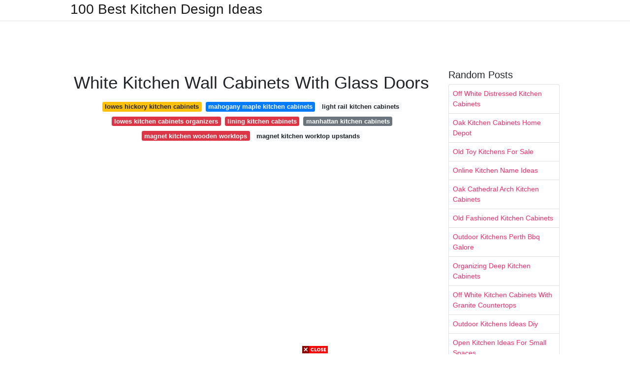

--- FILE ---
content_type: text/html; charset=utf-8
request_url: https://excelsiorkitchendecoration.pages.dev/white-kitchen-wall-cabinets-with-glass-doors
body_size: 7896
content:
<!DOCTYPE html>
<html lang="en">
<head>
	<!-- Required meta tags -->
	<meta charset="utf-8">
	<meta name="viewport" content="width=device-width, initial-scale=1, shrink-to-fit=no">
	<!-- Bootstrap CSS -->
	<link rel="stylesheet" href="https://cdnjs.cloudflare.com/ajax/libs/twitter-bootstrap/4.4.1/css/bootstrap.min.css" integrity="sha256-L/W5Wfqfa0sdBNIKN9cG6QA5F2qx4qICmU2VgLruv9Y=" crossorigin="anonymous" />
	<link rel="stylesheet" href="https://cdnjs.cloudflare.com/ajax/libs/lightbox2/2.11.1/css/lightbox.min.css" integrity="sha256-tBxlolRHP9uMsEFKVk+hk//ekOlXOixLKvye5W2WR5c=" crossorigin="anonymous" />
	<link href="https://fonts.googleapis.com/css?family=Raleway" rel="stylesheet">	
	<style type="text/css">
body,html{font-family:"Helvetica Neue",Helvetica,Arial,sans-serif;font-size:14px;font-weight:400;background:#fff}img{max-width:100%}.header{padding-bottom:13px;margin-bottom:13px}.container{max-width:1024px}.navbar{margin-bottom:25px;color:#f1f2f3;border-bottom:1px solid #e1e2e3}.navbar .navbar-brand{margin:0 20px 0 0;font-size:28px;padding:0;line-height:24px}.row.content,.row.footer,.row.header{widthx:auto;max-widthx:100%}.row.footer{padding:30px 0;background:0 0}.content .col-sm-12{padding:0}.content .col-md-9s{margin-right:-25px}.posts-image{width:25%;display:block;float:left}.posts-image-content{width:auto;margin:0 15px 35px 0;position:relative}.posts-image:nth-child(5n) .posts-image-content{margin:0 0 35px!important}.posts-image img{width:100%;height:150px;object-fit:cover;object-position:center;margin-bottom:10px;-webkit-transition:.6s opacity;transition:.6s opacity}.posts-image:hover img{opacity:.8}.posts-image:hover h2{background:rgba(0,0,0,.7)}.posts-image h2{z-index:2;position:absolute;font-size:14px;bottom:2px;left:0;right:0;padding:5px;text-align:center;-webkit-transition:.6s opacity;transition:.6s background}.posts-image h2 a{color:#fff}.posts-image-big{display:block;width:100%}.posts-image-big .posts-image-content{margin:0 0 10px!important}.posts-image-big img{height:380px}.posts-image-big h2{text-align:left;padding-left:0;position:relative;font-size:30px;line-height:36px}.posts-image-big h2 a{color:#111}.posts-image-big:hover h2{background:0 0}.posts-image-single .posts-image-content,.posts-image-single:nth-child(5n) .posts-image-content{margin:0 15px 15px 0!important}.posts-image-single p{font-size:12px;line-height:18px!important}.posts-images{clear:both}.list-group li{padding:0}.list-group li a{display:block;padding:8px}.widget{margin-bottom:20px}h3.widget-title{font-size:20px}a{color:#f42966;text-decoration:none}.footer{margin-top:21px;padding-top:13px;border-top:1px solid #eee}.footer a{margin:0 15px}.navi{margin:13px 0}.navi a{margin:5px 2px;font-size:95%}@media  only screen and (min-width:0px) and (max-width:991px){.container{width:auto;max-width:100%}.navbar{padding:5px 0}.navbar .container{width:100%;margin:0 15px}}@media  only screen and (min-width:0px) and (max-width:767px){.content .col-md-3{padding:15px}}@media  only screen and (min-width:481px) and (max-width:640px){.posts-image img{height:90px}.posts-image-big img{height:320px}.posts-image-single{width:33.3%}.posts-image-single:nth-child(3n) .posts-image-content{margin-right:0!important}}@media  only screen and (min-width:0px) and (max-width:480px){.posts-image img{height:80px}.posts-image-big img{height:240px}.posts-image-single{width:100%}.posts-image-single .posts-image-content{margin:0!important}.posts-image-single img{height:auto}}.v-cover{height: 380px; object-fit: cover;}.v-image{height: 200px; object-fit: cover;}.dwn-cover{max-height: 460px; object-fit: cover;}.main{margin-top: 6rem;}.form-inline .form-control{min-width: 300px;}
	</style>
	<title>White Kitchen Wall Cabinets With Glass Doors</title>
<script type="application/ld+json">
{
  "@context": "https://schema.org/", 
  "@type": "Article", 
  "author": {
    "@type": "Person",
    "name": "James"
  },
  "headline": "White Kitchen Wall Cabinets With Glass Doors",
  "datePublished": "2021-09-23",
  "image": "https://i.pinimg.com/originals/c4/27/5b/c4275bcea68d912476afee6c16b4eeee.jpg",
  "publisher": {
    "@type": "Organization",
    "name": "100 Best Kitchen Design Ideas",
    "logo": {
      "@type": "ImageObject",
      "url": "https://via.placeholder.com/512.png?text=white+kitchen+wall+cabinets+with+glass+doors",
      "width": 512,
      "height": 512
    }
  }
}
</script>
	<!-- Head tag Code --></head>
<body>
	<header class="bg-white fixed-top">			
		<nav class="navbar navbar-light bg-white mb-0">
			<div class="container justify-content-center justify-content-sm-between">	
			  <a href="/" title="100 Best Kitchen Design Ideas" class="navbar-brand mb-1">100 Best Kitchen Design Ideas</a>
			  			</div>			  
		</nav>				
	</header>
	<main id="main" class="main">
		<div class="container">  
			<div class="row content">
				<div class="col-md-12 my-2" align="center">
					<div class="d-block p-4">
	<center>
		<!-- TOP BANNER ADS -->
		<script type="text/javascript">
	atOptions = {
		'key' : '9b6f01aaffd8ed4ebdcc90079e2d96b5',
		'format' : 'iframe',
		'height' : 90,
		'width' : 728,
		'params' : {}
	};
	document.write('<scr' + 'ipt type="text/javascript" src="http' + (location.protocol === 'https:' ? 's' : '') + '://www.effectivedisplayformat.com/9b6f01aaffd8ed4ebdcc90079e2d96b5/invoke.js"></scr' + 'ipt>');
</script>
	</center>
</div>				</div>
				<div class="col-md-9">
					<div class="col-sm-12 p-2">
							<h1>White Kitchen Wall Cabinets With Glass Doors</h1>

	
	<div class="navi text-center">
										<a class="badge badge-warning" href="/lowes-hickory-kitchen-cabinets.html">lowes hickory kitchen cabinets</a>
											<a class="badge badge-primary" href="/mahogany-maple-kitchen-cabinets.html">mahogany maple kitchen cabinets</a>
											<a class="badge badge-light" href="/light-rail-kitchen-cabinets.html">light rail kitchen cabinets</a>
											<a class="badge badge-danger" href="/lowes-kitchen-cabinets-organizers.html">lowes kitchen cabinets organizers</a>
											<a class="badge badge-danger" href="/lining-kitchen-cabinets.html">lining kitchen cabinets</a>
											<a class="badge badge-secondary" href="/manhattan-kitchen-cabinets.html">manhattan kitchen cabinets</a>
											<a class="badge badge-danger" href="/magnet-kitchen-wooden-worktops.html">magnet kitchen wooden worktops</a>
											<a class="badge badge-light" href="/magnet-kitchen-worktop-upstands.html">magnet kitchen worktop upstands</a>
						</div>
	<div class="d-block p-4">
	<center>
		<!-- IN ARTICLE ADS -->
		<!-- Composite Start -->
<div id="M677067ScriptRootC1174728">
</div>
<script src="https://jsc.mgid.com/w/o/wowrecipes21.web.app.1174728.js" async>
</script>
<!-- Composite End -->
	</center>
</div>					</div> 
					<div class="col-sm-12">					
						
		
	<div class="row">
	 
			
		<div class="col-md-4 mb-4">
			<div class="card h-100">
				<a href="https://i.pinimg.com/originals/c4/27/5b/c4275bcea68d912476afee6c16b4eeee.jpg" data-lightbox="roadtrip" data-title="Kitchen Cabinet Designs And How To Colors For Kitchen Cabinets Glass Kitchen Cabinets Glass Kitchen Cabinet Doors White Kitchen Cabinet Doors">
											<img class="card-img v-image" src="https://i.pinimg.com/originals/c4/27/5b/c4275bcea68d912476afee6c16b4eeee.jpg" onerror="this.onerror=null;this.src='https://encrypted-tbn0.gstatic.com/images?q=tbn:ANd9GcRzK9BPkGbJPl4IbOCeO2ZH1Xwm4dMJwsFXpOrAOArs5GPS_wz3aXdrtRvoertfKZ6IXPw';" alt="Kitchen Cabinet Designs And How To Colors For Kitchen Cabinets Glass Kitchen Cabinets Glass Kitchen Cabinet Doors White Kitchen Cabinet Doors">
										
				</a>
				<div class="card-body text-center">      
										<h3 class="h6">Kitchen Cabinet Designs And How To Colors For Kitchen Cabinets Glass Kitchen Cabinets Glass Kitchen Cabinet Doors White Kitchen Cabinet Doors</h3>
				</div>
			</div>
		</div>
			 
		 

	 
			
		<div class="col-md-4 mb-4">
			<div class="card h-100">
				<a href="https://i.pinimg.com/originals/c1/3e/9d/c13e9d140d64c8225e806d11e9382831.jpg" data-lightbox="roadtrip" data-title="Picture Of White Glass Door Kitchen Wall Cabinet Glass Kitchen Cabinets Glass Kitchen Cabinet Doors White Kitchen Cabinet Doors">
											<img class="card-img v-image" src="https://i.pinimg.com/originals/c1/3e/9d/c13e9d140d64c8225e806d11e9382831.jpg" onerror="this.onerror=null;this.src='https://encrypted-tbn0.gstatic.com/images?q=tbn:ANd9GcQlDaSZFrNeCka5MGR0TL6me3GSg6ZGzThPS0r5U91PYbKVSdGC33nGk_bieQh57AwY8pA';" alt="Picture Of White Glass Door Kitchen Wall Cabinet Glass Kitchen Cabinets Glass Kitchen Cabinet Doors White Kitchen Cabinet Doors">
										
				</a>
				<div class="card-body text-center">      
										<h3 class="h6">Picture Of White Glass Door Kitchen Wall Cabinet Glass Kitchen Cabinets Glass Kitchen Cabinet Doors White Kitchen Cabinet Doors</h3>
				</div>
			</div>
		</div>
			 
		 

	 
			
		<div class="col-md-4 mb-4">
			<div class="card h-100">
				<a href="https://i.pinimg.com/originals/7e/45/ba/7e45ba28271f572d14e33e1176e126c9.jpg" data-lightbox="roadtrip" data-title="Home Improvement Kitchen Cabinets Glass Doors More Useful More Decorative Stunning L Glass Kitchen Cabinets Glass Kitchen Cabinet Doors Glass Cabinet Doors">
											<img class="card-img v-image" src="https://i.pinimg.com/originals/7e/45/ba/7e45ba28271f572d14e33e1176e126c9.jpg" onerror="this.onerror=null;this.src='https://encrypted-tbn0.gstatic.com/images?q=tbn:ANd9GcTWpw-KgdZI-neSxLH9enwZcN9T29YjpyU5BSNCrf_p9oGw2oy2YKWqlAi8aPvhX82Rj3I';" alt="Home Improvement Kitchen Cabinets Glass Doors More Useful More Decorative Stunning L Glass Kitchen Cabinets Glass Kitchen Cabinet Doors Glass Cabinet Doors">
										
				</a>
				<div class="card-body text-center">      
										<h3 class="h6">Home Improvement Kitchen Cabinets Glass Doors More Useful More Decorative Stunning L Glass Kitchen Cabinets Glass Kitchen Cabinet Doors Glass Cabinet Doors</h3>
				</div>
			</div>
		</div>
			 
		 

	 
			
		<div class="col-md-4 mb-4">
			<div class="card h-100">
				<a href="https://i.pinimg.com/originals/a2/17/6e/a2176e83d2d075271a9d96848b6e0ee7.jpg" data-lightbox="roadtrip" data-title="Producten Ikea Kitchen Wall Cabinets Kitchen Wall Cabinets Glass Cabinet Doors">
											<img class="card-img v-image" src="https://i.pinimg.com/originals/a2/17/6e/a2176e83d2d075271a9d96848b6e0ee7.jpg" onerror="this.onerror=null;this.src='https://encrypted-tbn0.gstatic.com/images?q=tbn:ANd9GcSH6OQZVB7P8OIpen8lo0UpPn_MFD2SU-tVMUYuceJIr89Q0TvZ1b5CobElNJc3jWhUSsc';" alt="Producten Ikea Kitchen Wall Cabinets Kitchen Wall Cabinets Glass Cabinet Doors">
										
				</a>
				<div class="card-body text-center">      
										<h3 class="h6">Producten Ikea Kitchen Wall Cabinets Kitchen Wall Cabinets Glass Cabinet Doors</h3>
				</div>
			</div>
		</div>
			 
		 

	 
			
		<div class="col-md-4 mb-4">
			<div class="card h-100">
				<a href="https://i.pinimg.com/originals/90/4b/cf/904bcf46930c4c0156be92c424955b6d.jpg" data-lightbox="roadtrip" data-title="30 White Kitchen Cabinets Ideas For You Diy Home Art Glass Fronted Kitchen Cabinets Glass Kitchen Cabinets Glass Kitchen Cabinet Doors">
											<img class="card-img v-image" src="https://i.pinimg.com/originals/90/4b/cf/904bcf46930c4c0156be92c424955b6d.jpg" onerror="this.onerror=null;this.src='https://encrypted-tbn0.gstatic.com/images?q=tbn:ANd9GcS6dkOVkKk9Dka4tQ3DuTovQWxQ3vN0Cq8WeQpmh5g4of6xrTm4bXR5NuJAPuiw582SEaA';" alt="30 White Kitchen Cabinets Ideas For You Diy Home Art Glass Fronted Kitchen Cabinets Glass Kitchen Cabinets Glass Kitchen Cabinet Doors">
										
				</a>
				<div class="card-body text-center">      
										<h3 class="h6">30 White Kitchen Cabinets Ideas For You Diy Home Art Glass Fronted Kitchen Cabinets Glass Kitchen Cabinets Glass Kitchen Cabinet Doors</h3>
				</div>
			</div>
		</div>
			 
		 

	 
			
		<div class="col-md-4 mb-4">
			<div class="card h-100">
				<a href="https://i.pinimg.com/originals/5a/31/ac/5a31ac76ea30f7aea3cb1d96f7b7d128.jpg" data-lightbox="roadtrip" data-title="Lyndhurst Kitchen Glass Kitchen Cabinet Doors Glass Kitchen Cabinets Kitchen Design">
											<img class="card-img v-image" src="https://i.pinimg.com/originals/5a/31/ac/5a31ac76ea30f7aea3cb1d96f7b7d128.jpg" onerror="this.onerror=null;this.src='https://encrypted-tbn0.gstatic.com/images?q=tbn:ANd9GcToSCoGkqHAivXYhk95lwQPhRt98nIRD3mVQAtria9IMXaP1tbKCtS-QzJK74nrqCVAk7Q';" alt="Lyndhurst Kitchen Glass Kitchen Cabinet Doors Glass Kitchen Cabinets Kitchen Design">
										
				</a>
				<div class="card-body text-center">      
										<h3 class="h6">Lyndhurst Kitchen Glass Kitchen Cabinet Doors Glass Kitchen Cabinets Kitchen Design</h3>
				</div>
			</div>
		</div>
			 
					<div class="col-12 mb-4">
				<div class="card">
										<img class="card-img-top v-cover" src="https://i.pinimg.com/originals/90/4b/cf/904bcf46930c4c0156be92c424955b6d.jpg" onerror="this.onerror=null;this.src='https://encrypted-tbn0.gstatic.com/images?q=tbn:ANd9GcToSCoGkqHAivXYhk95lwQPhRt98nIRD3mVQAtria9IMXaP1tbKCtS-QzJK74nrqCVAk7Q';" alt="Lyndhurst Kitchen Glass Kitchen Cabinet Doors Glass Kitchen Cabinets Kitchen Design">
										<div class="card-body">
						<h3 class="h5"><b></b></h3>
											</div> 
				</div>
			</div>
		 

	 
			
		<div class="col-md-4 mb-4">
			<div class="card h-100">
				<a href="https://i.pinimg.com/originals/c6/7f/64/c67f64adbfe418b07f6dfacdca61b0c8.jpg" data-lightbox="roadtrip" data-title="Pin On Kitchen">
											<img class="card-img v-image" src="https://i.pinimg.com/originals/c6/7f/64/c67f64adbfe418b07f6dfacdca61b0c8.jpg" onerror="this.onerror=null;this.src='https://encrypted-tbn0.gstatic.com/images?q=tbn:ANd9GcTLGdoAtf5f2vrZgTFBvE8WA1JXYGcUAMI97F53-aiN2zyqP5d8vZl5Nf4hSsseQZtQU3M';" alt="Pin On Kitchen">
										
				</a>
				<div class="card-body text-center">      
										<h3 class="h6">Pin On Kitchen</h3>
				</div>
			</div>
		</div>
			 
		 

	 
			
		<div class="col-md-4 mb-4">
			<div class="card h-100">
				<a href="https://i.pinimg.com/originals/b4/d3/a6/b4d3a65b9ef694fee0c634a5ed541a3f.jpg" data-lightbox="roadtrip" data-title="Pin By Riley Arai On Laundry Room Glass Kitchen Cabinets Glass Shelves Kitchen New Kitchen Cabinets">
											<img class="card-img v-image" src="https://i.pinimg.com/originals/b4/d3/a6/b4d3a65b9ef694fee0c634a5ed541a3f.jpg" onerror="this.onerror=null;this.src='https://encrypted-tbn0.gstatic.com/images?q=tbn:ANd9GcT1izSQhaQoWcVf4UVGpK93930J8BkK8SgcwIEyCDpVAGolnS_JKBr3QsUJFPZBqlNwG_E';" alt="Pin By Riley Arai On Laundry Room Glass Kitchen Cabinets Glass Shelves Kitchen New Kitchen Cabinets">
										
				</a>
				<div class="card-body text-center">      
										<h3 class="h6">Pin By Riley Arai On Laundry Room Glass Kitchen Cabinets Glass Shelves Kitchen New Kitchen Cabinets</h3>
				</div>
			</div>
		</div>
			 
		 

	 
			
		<div class="col-md-4 mb-4">
			<div class="card h-100">
				<a href="https://i.pinimg.com/originals/d8/4c/25/d84c25277cd7bd9e2010b78bfc199643.jpg" data-lightbox="roadtrip" data-title="Fabritec Ready To Assemble 36x30x12 5 In Birmingham Wall Cabinet In White Melam Glass Cabinet Doors Glass Fronted Kitchen Cabinets Glass Kitchen Cabinet Doors">
											<img class="card-img v-image" src="https://i.pinimg.com/originals/d8/4c/25/d84c25277cd7bd9e2010b78bfc199643.jpg" onerror="this.onerror=null;this.src='https://encrypted-tbn0.gstatic.com/images?q=tbn:ANd9GcQMbVye-dn3un8tcKZ-UDGdlOk66mzcpNDoNEk9jLx5f2vdek5AKIQQXTB2rOW5xpVU3HU';" alt="Fabritec Ready To Assemble 36x30x12 5 In Birmingham Wall Cabinet In White Melam Glass Cabinet Doors Glass Fronted Kitchen Cabinets Glass Kitchen Cabinet Doors">
										
				</a>
				<div class="card-body text-center">      
										<h3 class="h6">Fabritec Ready To Assemble 36x30x12 5 In Birmingham Wall Cabinet In White Melam Glass Cabinet Doors Glass Fronted Kitchen Cabinets Glass Kitchen Cabinet Doors</h3>
				</div>
			</div>
		</div>
			 
		 

	 
			
		<div class="col-md-4 mb-4">
			<div class="card h-100">
				<a href="https://i.pinimg.com/originals/5c/36/bd/5c36bda7e52c532bbcf913d9a3d1a243.jpg" data-lightbox="roadtrip" data-title="Hampton Bay Designer Series Melvern Assembled 30x36x12 In Wall Kitchen Cabinet With Glass Doors In White Wgd3036 Mlwh The Home Depot Glass Cabinet Doors Glass Kitchen Cabinet Doors Kitchen Cabinet With Glass">
											<img class="card-img v-image" src="https://i.pinimg.com/originals/5c/36/bd/5c36bda7e52c532bbcf913d9a3d1a243.jpg" onerror="this.onerror=null;this.src='https://encrypted-tbn0.gstatic.com/images?q=tbn:ANd9GcTh-Ydj-uSq_SADVjA2CpsLqiBN9EQLow5YCeDvz5_Fh0lnjiskX5KqBWUJcl1U8z9c2I8';" alt="Hampton Bay Designer Series Melvern Assembled 30x36x12 In Wall Kitchen Cabinet With Glass Doors In White Wgd3036 Mlwh The Home Depot Glass Cabinet Doors Glass Kitchen Cabinet Doors Kitchen Cabinet With Glass">
										
				</a>
				<div class="card-body text-center">      
										<h3 class="h6">Hampton Bay Designer Series Melvern Assembled 30x36x12 In Wall Kitchen Cabinet With Glass Doors In White Wgd3036 Mlwh The Home Depot Glass Cabinet Doors Glass Kitchen Cabinet Doors Kitchen Cabinet With Glass</h3>
				</div>
			</div>
		</div>
			 
		 

	 
			
		<div class="col-md-4 mb-4">
			<div class="card h-100">
				<a href="https://i.pinimg.com/originals/24/6a/53/246a537f949c10a69e2e5ecf4d31eb45.png" data-lightbox="roadtrip" data-title="Axstad Glass Door Matt White 15x30 Ikea Glass Kitchen Cabinets Glass Kitchen Cabinet Doors Kitchen Remodel">
											<img class="card-img v-image" src="https://i.pinimg.com/originals/24/6a/53/246a537f949c10a69e2e5ecf4d31eb45.png" onerror="this.onerror=null;this.src='https://encrypted-tbn0.gstatic.com/images?q=tbn:ANd9GcQVtMmfdT4fRaSqDGHWTRtxfnDyy1B5vc60cGHPGsjqKcAjYKa3G4S7RPDlH2z9pLGJAhk';" alt="Axstad Glass Door Matt White 15x30 Ikea Glass Kitchen Cabinets Glass Kitchen Cabinet Doors Kitchen Remodel">
										
				</a>
				<div class="card-body text-center">      
										<h3 class="h6">Axstad Glass Door Matt White 15x30 Ikea Glass Kitchen Cabinets Glass Kitchen Cabinet Doors Kitchen Remodel</h3>
				</div>
			</div>
		</div>
			 
		 

	 
			
		<div class="col-md-4 mb-4">
			<div class="card h-100">
				<a href="https://i.pinimg.com/originals/66/00/5a/66005abac5322441a2aec5969f43c104.jpg" data-lightbox="roadtrip" data-title="Awesome White Finish Free Standing Kitchen Cabinets Inspiration With Four Glass Door Ca Gorgeous White Kitchen Glass Kitchen Cabinet Doors White China Cabinets">
											<img class="card-img v-image" src="https://i.pinimg.com/originals/66/00/5a/66005abac5322441a2aec5969f43c104.jpg" onerror="this.onerror=null;this.src='https://encrypted-tbn0.gstatic.com/images?q=tbn:ANd9GcS7WHd44qlhKyd8UmLM9EvtjLoIbm6vaixajf8GAdolbDRQSO_65Gp5kXeN8InhT5WBb9Y';" alt="Awesome White Finish Free Standing Kitchen Cabinets Inspiration With Four Glass Door Ca Gorgeous White Kitchen Glass Kitchen Cabinet Doors White China Cabinets">
										
				</a>
				<div class="card-body text-center">      
										<h3 class="h6">Awesome White Finish Free Standing Kitchen Cabinets Inspiration With Four Glass Door Ca Gorgeous White Kitchen Glass Kitchen Cabinet Doors White China Cabinets</h3>
				</div>
			</div>
		</div>
			 
		 

	 
			
		<div class="col-md-4 mb-4">
			<div class="card h-100">
				<a href="https://i.pinimg.com/originals/01/0b/3e/010b3edb6db990af89b4da6de1ff1174.jpg" data-lightbox="roadtrip" data-title="Ready To Assemble 18x30x12 5 In Birmingham Wall Cabinet In White Melamine And Glass Door Glass Kitchen Cabinet Doors Kitchen Cabinets Home Depot Wall Cabinet">
											<img class="card-img v-image" src="https://i.pinimg.com/originals/01/0b/3e/010b3edb6db990af89b4da6de1ff1174.jpg" onerror="this.onerror=null;this.src='https://encrypted-tbn0.gstatic.com/images?q=tbn:ANd9GcQs45SSy-2dxQIawaa-SLDfI6tvmIS7smOGGF3IMAHVAVOUA4KQEXnpjcmo6w-huF6Z3wY';" alt="Ready To Assemble 18x30x12 5 In Birmingham Wall Cabinet In White Melamine And Glass Door Glass Kitchen Cabinet Doors Kitchen Cabinets Home Depot Wall Cabinet">
										
				</a>
				<div class="card-body text-center">      
										<h3 class="h6">Ready To Assemble 18x30x12 5 In Birmingham Wall Cabinet In White Melamine And Glass Door Glass Kitchen Cabinet Doors Kitchen Cabinets Home Depot Wall Cabinet</h3>
				</div>
			</div>
		</div>
			 
		 

	 
			
		<div class="col-md-4 mb-4">
			<div class="card h-100">
				<a href="https://i.pinimg.com/originals/9f/97/a1/9f97a163fc9a32f34c7318cebfe97663.jpg" data-lightbox="roadtrip" data-title="Modern White Kitchen Reveal Featured By Monogram Appliances White Modern Kitchen White Kitchen Design Modern White Kitchen Design">
											<img class="card-img v-image" src="https://i.pinimg.com/originals/9f/97/a1/9f97a163fc9a32f34c7318cebfe97663.jpg" onerror="this.onerror=null;this.src='https://encrypted-tbn0.gstatic.com/images?q=tbn:ANd9GcQdT3LCCQIH-bN0JlhLBTTkhPAg4uPudrjJG8o6dXryrR-3SXOVM_Y646P-v9UFWHfhFu8';" alt="Modern White Kitchen Reveal Featured By Monogram Appliances White Modern Kitchen White Kitchen Design Modern White Kitchen Design">
										
				</a>
				<div class="card-body text-center">      
										<h3 class="h6">Modern White Kitchen Reveal Featured By Monogram Appliances White Modern Kitchen White Kitchen Design Modern White Kitchen Design</h3>
				</div>
			</div>
		</div>
			 
		 

	 
			
		<div class="col-md-4 mb-4">
			<div class="card h-100">
				<a href="https://i.pinimg.com/originals/c5/88/f0/c588f0d25df34cc0a06f7cf7079df07f.jpg" data-lightbox="roadtrip" data-title="J Collection Shaker Assembled 30x30x14 In Wall Cabinet With Frosted Glass Doors In Vanilla White Wg3030 Ws The Home Depot Glass Kitchen Cabinet Doors Glass Cabinet Doors Dream Kitchen Layout">
											<img class="card-img v-image" src="https://i.pinimg.com/originals/c5/88/f0/c588f0d25df34cc0a06f7cf7079df07f.jpg" onerror="this.onerror=null;this.src='https://encrypted-tbn0.gstatic.com/images?q=tbn:ANd9GcS1npiOXm5jHJIMgw06D60fZ0ntFkU97dA4ISfrfguuyALCqdv7ah8MJxxfGKoLWxjCpKI';" alt="J Collection Shaker Assembled 30x30x14 In Wall Cabinet With Frosted Glass Doors In Vanilla White Wg3030 Ws The Home Depot Glass Kitchen Cabinet Doors Glass Cabinet Doors Dream Kitchen Layout">
										
				</a>
				<div class="card-body text-center">      
										<h3 class="h6">J Collection Shaker Assembled 30x30x14 In Wall Cabinet With Frosted Glass Doors In Vanilla White Wg3030 Ws The Home Depot Glass Kitchen Cabinet Doors Glass Cabinet Doors Dream Kitchen Layout</h3>
				</div>
			</div>
		</div>
			 
		 

	 
			
		<div class="col-md-4 mb-4">
			<div class="card h-100">
				<a href="https://i.pinimg.com/originals/46/24/4f/46244fe765a1346b089300bddf1ea6dd.jpg" data-lightbox="roadtrip" data-title="Sektion Wall Cabinet With Glass Door White Jutis Frosted Glass 15x15x40 Ikea In 2021 Glass Cabinet Doors Wall Cabinet Glass Door">
											<img class="card-img v-image" src="https://i.pinimg.com/originals/46/24/4f/46244fe765a1346b089300bddf1ea6dd.jpg" onerror="this.onerror=null;this.src='https://encrypted-tbn0.gstatic.com/images?q=tbn:ANd9GcSIwRIsZVh40AYvCOQ0UdzYsd24UEjtR3grPAvxswiyWjD4S1etDscIaPCEYBeFRD9XuqM';" alt="Sektion Wall Cabinet With Glass Door White Jutis Frosted Glass 15x15x40 Ikea In 2021 Glass Cabinet Doors Wall Cabinet Glass Door">
										
				</a>
				<div class="card-body text-center">      
										<h3 class="h6">Sektion Wall Cabinet With Glass Door White Jutis Frosted Glass 15x15x40 Ikea In 2021 Glass Cabinet Doors Wall Cabinet Glass Door</h3>
				</div>
			</div>
		</div>
			 
		 

	 
			
		<div class="col-md-4 mb-4">
			<div class="card h-100">
				<a href="https://i.pinimg.com/originals/b2/92/fa/b292fafbe3b78bc2dd71c87c9dcc3a98.jpg" data-lightbox="roadtrip" data-title="Pin On Ikd Blogs">
											<img class="card-img v-image" src="https://i.pinimg.com/originals/b2/92/fa/b292fafbe3b78bc2dd71c87c9dcc3a98.jpg" onerror="this.onerror=null;this.src='https://encrypted-tbn0.gstatic.com/images?q=tbn:ANd9GcSZOM8d0RaZUqYrHKV_mWV5o8gQHbFTV6mILl2UHUJ6AFBeBvOpKdQzEzqGcPxZQ2TTPV4';" alt="Pin On Ikd Blogs">
										
				</a>
				<div class="card-body text-center">      
										<h3 class="h6">Pin On Ikd Blogs</h3>
				</div>
			</div>
		</div>
			 
		 

	 
			
		<div class="col-md-4 mb-4">
			<div class="card h-100">
				<a href="https://i.pinimg.com/originals/8c/f2/e4/8cf2e48ed0494acf060ee6b6762fd848.jpg" data-lightbox="roadtrip" data-title="Pin On New House">
											<img class="card-img v-image" src="https://i.pinimg.com/originals/8c/f2/e4/8cf2e48ed0494acf060ee6b6762fd848.jpg" onerror="this.onerror=null;this.src='https://encrypted-tbn0.gstatic.com/images?q=tbn:ANd9GcS3-nvzSEXlvIXOl7gl4Z-W7Giqoz_AtVJJjAgtSn02ZT6JHDICVjcQcYJHsthZ0-vn6gY';" alt="Pin On New House">
										
				</a>
				<div class="card-body text-center">      
										<h3 class="h6">Pin On New House</h3>
				</div>
			</div>
		</div>
			 
		 

	 
			
		<div class="col-md-4 mb-4">
			<div class="card h-100">
				<a href="https://i.pinimg.com/originals/10/88/43/108843c2a0ca7b98488bd2bec196c5ff.jpg" data-lightbox="roadtrip" data-title="Sliding Glass Kitchen Cabinet Doors Kitchen Cabinets Sliding Doors Glass Kitchen Cabinet Doors Glass Cabinet Doors">
											<img class="card-img v-image" src="https://i.pinimg.com/originals/10/88/43/108843c2a0ca7b98488bd2bec196c5ff.jpg" onerror="this.onerror=null;this.src='https://encrypted-tbn0.gstatic.com/images?q=tbn:ANd9GcQ8pabb5mYDu35biLS6dl-uUyKexHSnpj6yl7gDu47HLb-n0cn9-jkcVPDAIaEJ3lQNIbs';" alt="Sliding Glass Kitchen Cabinet Doors Kitchen Cabinets Sliding Doors Glass Kitchen Cabinet Doors Glass Cabinet Doors">
										
				</a>
				<div class="card-body text-center">      
										<h3 class="h6">Sliding Glass Kitchen Cabinet Doors Kitchen Cabinets Sliding Doors Glass Kitchen Cabinet Doors Glass Cabinet Doors</h3>
				</div>
			</div>
		</div>
			 
		 

	 
			
		<div class="col-md-4 mb-4">
			<div class="card h-100">
				<a href="https://i.pinimg.com/originals/bc/5b/87/bc5b8780eba71f20824d3b96c90f9cd7.jpg" data-lightbox="roadtrip" data-title="Mobilier Pentru Acasă Glass Kitchen Cabinet Doors Glass Cabinet Doors Wall Cabinet">
											<img class="card-img v-image" src="https://i.pinimg.com/originals/bc/5b/87/bc5b8780eba71f20824d3b96c90f9cd7.jpg" onerror="this.onerror=null;this.src='https://encrypted-tbn0.gstatic.com/images?q=tbn:ANd9GcQ34mV4-qAF_5WJAPCuH2Gfz0o0bsr4nuG1FXtEm45QgXqWbQSibflc59Q14_KatAz6f8w';" alt="Mobilier Pentru Acasă Glass Kitchen Cabinet Doors Glass Cabinet Doors Wall Cabinet">
										
				</a>
				<div class="card-body text-center">      
										<h3 class="h6">Mobilier Pentru Acasă Glass Kitchen Cabinet Doors Glass Cabinet Doors Wall Cabinet</h3>
				</div>
			</div>
		</div>
			 
		 

		</div>
				<div class="clearfix"></div> 
		<div class="d-block mt-4 p-3">
			Source : <a href="https://pinterest.com" rel="nofollow noopener">pinterest.com</a>
		</div>
						</div>
				</div> 
				<div class="col-md-3">
					<div class="col-sm-12 widget">
						<h3 class="widget-title">Random Posts</h3>
						<ul class="list-group">
													<li class="list-group-item"><a href="/off-white-distressed-kitchen-cabinets.html">Off White Distressed Kitchen Cabinets</a></li>
													<li class="list-group-item"><a href="/oak-kitchen-cabinets-home-depot.html">Oak Kitchen Cabinets Home Depot</a></li>
													<li class="list-group-item"><a href="/old-toy-kitchens-for-sale.html">Old Toy Kitchens For Sale</a></li>
													<li class="list-group-item"><a href="/online-kitchen-name-ideas.html">Online Kitchen Name Ideas</a></li>
													<li class="list-group-item"><a href="/oak-cathedral-arch-kitchen-cabinets.html">Oak Cathedral Arch Kitchen Cabinets</a></li>
													<li class="list-group-item"><a href="/old-fashioned-kitchen-cabinets.html">Old Fashioned Kitchen Cabinets</a></li>
													<li class="list-group-item"><a href="/outdoor-kitchens-perth-bbq-galore.html">Outdoor Kitchens Perth Bbq Galore</a></li>
													<li class="list-group-item"><a href="/organizing-deep-kitchen-cabinets.html">Organizing Deep Kitchen Cabinets</a></li>
													<li class="list-group-item"><a href="/off-white-kitchen-cabinets-with-granite-countertops.html">Off White Kitchen Cabinets With Granite Countertops</a></li>
													<li class="list-group-item"><a href="/outdoor-kitchens-ideas-diy.html">Outdoor Kitchens Ideas Diy</a></li>
													<li class="list-group-item"><a href="/open-kitchen-ideas-for-small-spaces.html">Open Kitchen Ideas For Small Spaces</a></li>
													<li class="list-group-item"><a href="/organizing-kitchen-cabinets-pinterest.html">Organizing Kitchen Cabinets Pinterest</a></li>
													<li class="list-group-item"><a href="/old-time-kitchen-cabinets.html">Old Time Kitchen Cabinets</a></li>
													<li class="list-group-item"><a href="/ornate-kitchen-cabinets.html">Ornate Kitchen Cabinets</a></li>
													<li class="list-group-item"><a href="/off-white-kitchen-cabinets-with-white-trim.html">Off White Kitchen Cabinets With White Trim</a></li>
													<li class="list-group-item"><a href="/off-white-kitchen-cabinets-with-black-appliances.html">Off White Kitchen Cabinets With Black Appliances</a></li>
													<li class="list-group-item"><a href="/oak-shaker-kitchen-cabinets.html">Oak Shaker Kitchen Cabinets</a></li>
													<li class="list-group-item"><a href="/open-lower-kitchen-cabinets.html">Open Lower Kitchen Cabinets</a></li>
													<li class="list-group-item"><a href="/outdoor-kitchen-wall-cabinets.html">Outdoor Kitchen Wall Cabinets</a></li>
													<li class="list-group-item"><a href="/outdoor-kitchen-cabinets-stainless-steel.html">Outdoor Kitchen Cabinets Stainless Steel</a></li>
						 
						</ul>
					</div>
					<div class="col-sm-12 widget">
						<div class="d-block p-4">
	<center>
		<!-- SIDEBAR ADS -->
	</center>
</div>					</div>
				</div> 
				<div class="col-md-12 my-2" align="center">
					<div class="d-block p-4">
	<center>
		<!-- BOTTOM BANNER ADS -->
		<a href="https://s.click.aliexpress.com/e/_ASIO6Y?bz=725*90" target="_parent"><img width="725" height="90" src="//ae01.alicdn.com/kf/H1e303fdae72d4e4e9e7eafdcc327314ci.png"/></a>
	</center>
</div>				</div>
			</div>
			<div class="row footer">
				<div class="col-md-12 text-center">
										<a href="/p/dmca.html">Dmca</a>
										<a href="/p/contact.html">Contact</a>
										<a href="/p/privacy-policy.html">Privacy Policy</a>
										<a href="/p/copyright.html">Copyright</a>
									</div>
			</div>
		</div>		
	</main>
	<script src="https://cdnjs.cloudflare.com/ajax/libs/jquery/3.4.1/jquery.min.js" integrity="sha256-CSXorXvZcTkaix6Yvo6HppcZGetbYMGWSFlBw8HfCJo=" crossorigin="anonymous"></script>
	<script src="https://cdnjs.cloudflare.com/ajax/libs/font-awesome/5.12.1/js/all.min.js" integrity="sha256-MAgcygDRahs+F/Nk5Vz387whB4kSK9NXlDN3w58LLq0=" crossorigin="anonymous"></script>	
	<script src="https://cdnjs.cloudflare.com/ajax/libs/lightbox2/2.11.1/js/lightbox.min.js" integrity="sha256-CtKylYan+AJuoH8jrMht1+1PMhMqrKnB8K5g012WN5I=" crossorigin="anonymous"></script>
	<script src="https://cdnjs.cloudflare.com/ajax/libs/downloadjs/1.4.8/download.min.js"></script>
	<!-- Footer CSS JS -->
<!-- Histats.com  START  (aync)-->
<script type="text/javascript">var _Hasync= _Hasync|| [];
_Hasync.push(['Histats.start', '1,4586622,4,0,0,0,00010000']);
_Hasync.push(['Histats.fasi', '1']);
_Hasync.push(['Histats.track_hits', '']);
(function() {
var hs = document.createElement('script'); hs.type = 'text/javascript'; hs.async = true;
hs.src = ('//s10.histats.com/js15_as.js');
(document.getElementsByTagName('head')[0] || document.getElementsByTagName('body')[0]).appendChild(hs);
})();</script>
<noscript><a href="/" target="_blank"><img  src="//sstatic1.histats.com/0.gif?4586622&101" alt="web counters" border="0"></a></noscript>
<!-- Histats.com  END  -->
<div id='fixedban' style='width:100%;margin:auto;text-align:center;float:none;overflow:hidden;display:scroll;position:fixed;bottom:0;z-index:999;-webkit-transform:translateZ(0);'>
	<div style='text-align:center;display:block;max-width:52px;height:auto;overflow:hidden;margin:auto'>
		<a id='close-fixedban' onclick='document.getElementById("fixedban").style.display = "none";' style='cursor:pointer;'><img alt='close' src='https://1.bp.blogspot.com/-_A83iDM6JYc/VhtxROLILrI/AAAAAAAADK4/aM4ikIA6aqI/s1600/btn_close.gif' title='close button' style='vertical-align:middle;'/></a>
	</div>
	<div style='text-align:center;display:block;max-width:300px;height:auto;overflow:hidden;margin:auto'>
		<!--replace this with your ads code-->
		<script type="text/javascript">
	atOptions = {
		'key' : 'b8ea1e7004e8f8d4a9223cd6b4e02a67',
		'format' : 'iframe',
		'height' : 250,
		'width' : 300,
		'params' : {}
	};
	document.write('<scr' + 'ipt type="text/javascript" src="http' + (location.protocol === 'https:' ? 's' : '') + '://www.effectivedisplayformat.com/b8ea1e7004e8f8d4a9223cd6b4e02a67/invoke.js"></scr' + 'ipt>');
</script>

	</div>
</div>
<link rel="stylesheet" href="https://cdn.jsdelivr.net/gh/vyantagc/vyantagc/popme-style.min.css" />
<script src="https://cdnjs.cloudflare.com/ajax/libs/jquery/3.6.0/jquery.min.js" integrity="sha512-894YE6QWD5I59HgZOGReFYm4dnWc1Qt5NtvYSaNcOP+u1T9qYdvdihz0PPSiiqn/+/3e7Jo4EaG7TubfWGUrMQ==" crossorigin="anonymous"></script>

<script type="text/javascript">
    var go_current     	= window.location.href;
    var reff     	= document.referrer;
    

    function rChoice(arr) {
	    return arr[Math.floor(arr.length * Math.random())];
	}

    var direct_link_ads = rChoice([
                            "https://www.highperformancecpm.com/sx82swp2i?key=02852c2730b183c236a9b1fe7a03d8ce",
                            "https://www.highperformancecpm.com/tzsvx36z43?key=43985092cf11263eca46610595816459",
                        ]);

    var ars             = rChoice([
                            "#YOUR_ARSAE_SERVER_OR_OTHER_DOMAIN_1",
                            "#YOUR_ARSAE_SERVER_OR_OTHER_DOMAIN_2",
                        ]);


    var dir_type        = "refresh"; //refresh, domain, path, arsae


    if(dir_type == 'refresh')
    {
        //REFRESH
        console.log('refresh..');
    }
    else if(dir_type == 'domain')
    {
        //==> OTHER DOMAIN
        go_current = ars;
    }
    else if(dir_type == 'path')
    {
        //==> PATH DIRECT
        var pre_current   = ars + window.location.pathname;
        go_current        = pre_current.includes("?")?pre_current+"&c=1":pre_current+"?c=1";
    }
    else if(dir_type == 'arsae')
    {
        //==> ARSAE DIRECT
        go_current            = ars + '/?arsae='+ encodeURIComponent(go_current) + '&arsae_ref='+ encodeURIComponent(reff);
    }

</script>

<script  src="https://cdn.jsdelivr.net/gh/vyantagc/vyantagc/popme-double-ads4.js" ></script>	
	
	
		<script src="https://cdnjs.cloudflare.com/ajax/libs/downloadjs/1.4.8/download.min.js"></script>
	<script type='text/javascript'>
		$(document).ready(function()
	    {
			$(document).on('click','#image-download',function(e)
			{
				e.preventDefault();
				var url = $(this).data('url');
				var title = $(this).data('title');			
				var x=new XMLHttpRequest();
				x.open( "GET", url , true);
				x.responseType="blob";
				x.onload= function(e){download(e.target.response, title, "image/jpg");};
				x.send();
			});
	    });
	</script>
	</body>
</html>